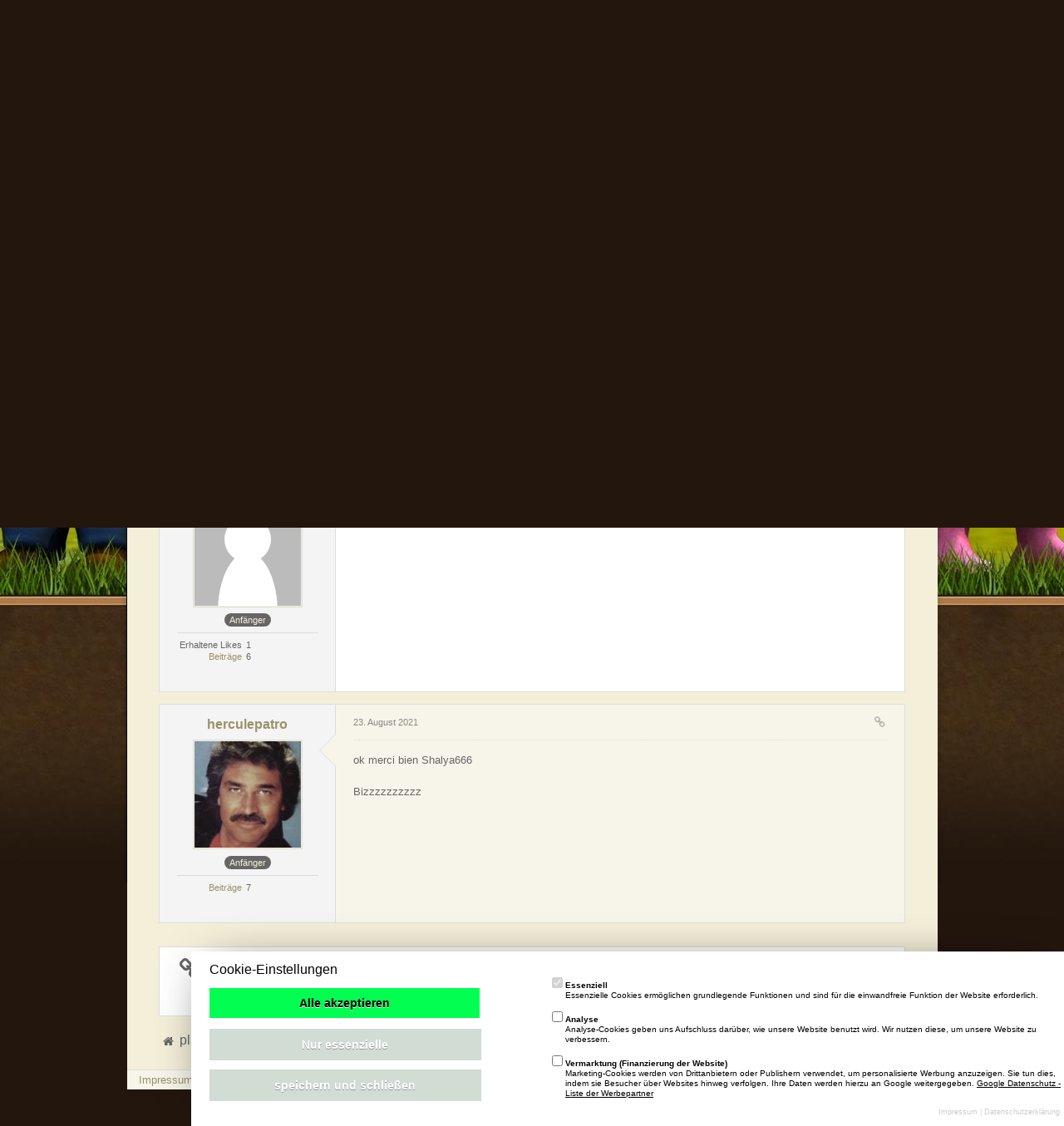

--- FILE ---
content_type: text/html; charset=UTF-8
request_url: https://board.playzo.de/index.php/Thread/111246-Produits-et-niveaux/?postID=1137625&s=080eb8b41f7cb7b2ef5f3e8d8d2a57605968778d
body_size: 41648
content:
<!DOCTYPE html>
<html dir="ltr" lang="de">
<head>
	<title>Produits et niveaux  - Boite à idées - playzo Board</title>
	
	<base href="https://board.playzo.de/" />
<meta charset="utf-8" />
<meta name="viewport" content="width=device-width, initial-scale=1" />
<meta name="format-detection" content="telephone=no" />
 
<meta name="description" content="wiki.harvestopia.de/index.php?title=Die_Produkte

Retrouvez sur le lien ci dessus l'ensemble des productions  

Shalya666" />
<meta name="keywords" content="" />
<meta property="og:site_name" content="playzo Board" />
<meta property="og:title" content="Produits et niveaux - playzo Board" />
<meta property="og:url" content="https://board.playzo.de/index.php/Thread/111246-Produits-et-niveaux/" />
<meta property="og:type" content="article" />
<meta property="og:description" content="wiki.harvestopia.de/index.php?title=Die_Produkte

Retrouvez sur le lien ci dessus l'ensemble des productions  

Shalya666" />














<!-- Stylesheets -->
<link rel="stylesheet" type="text/css" href="https://board.playzo.de/wcf/style/style-4.css?m=1710167129" />

<!-- Icons -->
<link rel="icon" href="https://board.playzo.de/wcf/images/favicon.ico" type="image/x-icon" />
<link rel="apple-touch-icon" href="https://board.playzo.de/wcf/images/apple-touch-icon.png" />

<noscript>
	<style type="text/css">
		.jsOnly {
			display: none !important;
		}
		
		.noJsOnly {
			display: block !important;
		}
	</style>
</noscript>




	
	
	
	
		
			<link rel="canonical" href="https://board.playzo.de/index.php/Thread/111246-Produits-et-niveaux/?s=5804df16fb39e50b8cae521656aab9be9ad35dde" />
	
	
	
	
	
	
</head>

<body id="tplThread">


<a id="top"></a>



<header id="pageHeader" class="layoutFixed">
	<div>
		<nav id="topMenu" class="userPanel">
			<div class="layoutFixed">
									<ul class="userPanelItems">
						<li>
	<a target="_blank" class="noJsOnly" href="https://id.playzo.de/"><span>Registrieren</span></a>
</li>
			<!-- login box -->
		<li id="userLogin">
			<a class="loginLink" href="https://board.playzo.de/index.php/Login/?s=5804df16fb39e50b8cae521656aab9be9ad35dde">Anmelden</a>
			<div id="loginForm" style="display: none;">
								
				<form method="post" action="https://board.playzo.de/index.php/Login/?s=5804df16fb39e50b8cae521656aab9be9ad35dde">
					<fieldset>
												
						<dl>
							<dt><label for="username">Benutzername oder E-Mail-Adresse</label></dt>
							<dd>
								<input type="text" id="username" name="username" value="" required="required" class="long" />
							</dd>
						</dl>
						
												
						<dl>
							<dt><label for="password">Kennwort</label></dt>
							<dd>
								<input type="password" id="password" name="password" value="" class="long" />
							</dd>
						</dl>
						
													<dl>
								<dt></dt>
								<dd><label><input type="checkbox" id="useCookies" name="useCookies" value="1" checked="checked" /> Dauerhaft angemeldet bleiben</label></dd>
							</dl>
												
						
						
						<div class="formSubmit">
							<input type="submit" id="loginSubmitButton" name="submitButton" value="Anmelden" accesskey="s" />
							<a class="button" href="https://board.playzo.de/index.php/LostPassword/?s=5804df16fb39e50b8cae521656aab9be9ad35dde"><span>Kennwort vergessen</span></a>
							<input type="hidden" name="url" value="/index.php/Thread/111246-Produits-et-niveaux/?postID=1137625&amp;s=080eb8b41f7cb7b2ef5f3e8d8d2a57605968778d" />
							<input type="hidden" name="t" value="c1e2cefabb368f64d413665bd14be27ed4bc3664" />						</div>
					</fieldset>
					
									</form>
			</div>
			
			
		</li>
				<li id="pageLanguageContainer">
			
		</li>
				
					</ul>
				
				
				
			
<aside id="search" class="searchBar dropdown" data-disable-auto-focus="true">
	<form method="post" action="https://board.playzo.de/index.php/Search/?s=5804df16fb39e50b8cae521656aab9be9ad35dde">
		<input type="search" name="q" placeholder="Aktuelles Forum durchsuchen" autocomplete="off" required="required" value="" class="dropdownToggle" data-toggle="search" />
		
		<ul class="dropdownMenu">
							<li class="dropdownText">
					<label><input type="checkbox" name="subjectOnly" value="1" /> Nur Betreff durchsuchen</label><label><input type="checkbox" name="findThreads" value="1" /> Ergebnisse als Themen anzeigen</label>
				</li>
				<li class="dropdownDivider"></li>
			
			<li><a href="https://board.playzo.de/index.php/Search/?s=5804df16fb39e50b8cae521656aab9be9ad35dde">Erweiterte Suche</a></li>
		</ul>
		
		<input type="hidden" name="types[]" value="com.woltlab.wbb.post" /><input type="hidden" name="boardIDs[]" value="4134" />		<input type="hidden" name="t" value="c1e2cefabb368f64d413665bd14be27ed4bc3664" />	</form>
</aside>

	
	
			</div>
		</nav>
		
		<div id="logo" class="logo">
			<a href="https://board.playzo.de/?s=5804df16fb39e50b8cae521656aab9be9ad35dde">
								<img src="https://board.playzo.de/images/wbbLogo.png" alt="" style="height: 80px; width: 502px;" />			</a>
		</div>
		
		
		<script src="https://backend.playzo.de/index.php/tracking/pixel/index?action=landing"></script>
			<nav id="mainMenu" class="mainMenu jsMobileNavigation" data-button-label="Navigation">
		<ul>
							<li>
					<a href="https://board.playzo.de/?s=5804df16fb39e50b8cae521656aab9be9ad35dde">Dashboard</a>
									</li>
							<li class="active">
					<a href="https://board.playzo.de/index.php/BoardList/?s=5804df16fb39e50b8cae521656aab9be9ad35dde">Forum</a>
											<ul class="invisible">
															<li><a href="https://board.playzo.de/index.php/BoardQuickSearch/?mode=unreadPosts&amp;s=5804df16fb39e50b8cae521656aab9be9ad35dde"><span>Ungelesene Beiträge</span></a></li>
														
						</ul>
									</li>
							<li>
					<a href="https://helpdesk.playzo.de">Helpdesk</a>
									</li>
					</ul>
	</nav>
		
		
		
		<nav class="navigation navigationHeader">
							<ul class="navigationMenuItems">
							<li><a href="https://board.playzo.de/index.php/BoardQuickSearch/?mode=unreadPosts&amp;s=5804df16fb39e50b8cae521656aab9be9ad35dde"><span>Ungelesene Beiträge</span></a></li>
						
		</ul>
					
			<ul class="navigationIcons">
				<li id="toBottomLink"><a href="https://board.playzo.de/index.php/Thread/111246-Produits-et-niveaux/?postID=1137625&amp;amp;s=080eb8b41f7cb7b2ef5f3e8d8d2a57605968778d#bottom" title="Zum Seitenende" class="jsTooltip"><span class="icon icon16 icon-arrow-down"></span> <span class="invisible">Zum Seitenende</span></a></li>
				<li id="sitemap" class="jsOnly"><a title="Schnellnavigation" class="jsTooltip"><span class="icon icon16 icon-sitemap"></span> <span class="invisible">Schnellnavigation</span></a></li>
													</ul>
		</nav>
	</div>
</header>

<div id="main" class="layoutFixed">
	<div>
		<div>
						
																	 
			
			<section id="content" class="content">
				
				
				
					<nav class="breadcrumbs marginTop">
		<ul>
			<li title="playzo Board" itemscope="itemscope" itemtype="http://data-vocabulary.org/Breadcrumb">
						<a href="https://board.playzo.de/?s=5804df16fb39e50b8cae521656aab9be9ad35dde" itemprop="url"><span itemprop="title">playzo Board</span></a> <span class="pointer"><span>&raquo;</span></span>
					</li>
									<li title="Forum" itemscope="itemscope" itemtype="http://data-vocabulary.org/Breadcrumb">
						<a href="https://board.playzo.de/index.php/BoardList/?s=5804df16fb39e50b8cae521656aab9be9ad35dde" itemprop="url"><span itemprop="title">Forum</span></a> <span class="pointer"><span>&raquo;</span></span>
					</li>
									<li title="Online Games" itemscope="itemscope" itemtype="http://data-vocabulary.org/Breadcrumb">
						<a href="https://board.playzo.de/index.php/Board/1-Online-Games/?s=5804df16fb39e50b8cae521656aab9be9ad35dde" itemprop="url"><span itemprop="title">Online Games</span></a> <span class="pointer"><span>&raquo;</span></span>
					</li>
									<li title="Harvestopia FR" itemscope="itemscope" itemtype="http://data-vocabulary.org/Breadcrumb">
						<a href="https://board.playzo.de/index.php/Board/4120-Harvestopia-FR/?s=5804df16fb39e50b8cae521656aab9be9ad35dde" itemprop="url"><span itemprop="title">Harvestopia FR</span></a> <span class="pointer"><span>&raquo;</span></span>
					</li>
									<li title="Services aux fermiers" itemscope="itemscope" itemtype="http://data-vocabulary.org/Breadcrumb">
						<a href="https://board.playzo.de/index.php/Board/4123-Services-aux-fermiers/?s=5804df16fb39e50b8cae521656aab9be9ad35dde" itemprop="url"><span itemprop="title">Services aux fermiers</span></a> <span class="pointer"><span>&raquo;</span></span>
					</li>
									<li title="Boite à idées" itemscope="itemscope" itemtype="http://data-vocabulary.org/Breadcrumb">
						<a href="https://board.playzo.de/index.php/Board/4134-Boite-à-idées/?s=5804df16fb39e50b8cae521656aab9be9ad35dde" itemprop="url"><span itemprop="title">Boite à idées</span></a> <span class="pointer"><span>&raquo;</span></span>
					</li>
		</ul>
	</nav>

<header class="boxHeadline marginTop wbbThread labeledHeadline" data-thread-id="111246" data-is-link="0">
	<h1>
						<a href="https://board.playzo.de/index.php/Thread/111246-Produits-et-niveaux/?s=5804df16fb39e50b8cae521656aab9be9ad35dde">Produits et niveaux</a>
	</h1>
	
			<ul class="statusIcons"></ul>
	

	
		
	
</header>

<div class="userNotice">
		
		
	<noscript>
		<p class="warning">In Ihrem Webbrowser ist JavaScript deaktiviert. Um alle Funktionen dieser Webseite nutzen zu können, muss JavaScript aktiviert sein.</p>
	</noscript>
	
		
	
</div>
<div class="contentNavigation">
		
	<nav>
		<ul class="jsThreadInlineEditorContainer" data-thread-id="111246" data-is-closed="0" data-is-sticky="0" data-is-disabled="0">
												
		</ul>
	</nav>
</div>

<div class="marginTop">
	<ul class="wbbThreadPostList messageList jsClipboardContainer" data-type="com.woltlab.wbb.post">
								
			
			<li id="post1137585" class="marginTop messageGroupStarter">
			<article class="wbbPost message messageSidebarOrientationLeft dividers jsClipboardObject jsMessage"
				data-object-id="1137585" data-post-id="1137585" data-can-edit="0" data-can-edit-inline="0"
								data-object-type="com.woltlab.wbb.likeablePost" data-like-liked="0" data-like-likes="1" data-like-dislikes="0" data-like-users='{ "2784": { "username": "herculepatro" } }' data-user-id="2778">
				
				<div>
						
	
<aside class="messageSidebar member" itemscope="itemscope" itemtype="http://data-vocabulary.org/Person">
	<div>
								
			<header>
				<h2 class="username">
					<a href="https://board.playzo.de/index.php/User/2778-Shalya666/?s=5804df16fb39e50b8cae521656aab9be9ad35dde" class="userLink" data-user-id="2778" rel="author">
						<span itemprop="name">Shalya666</span>
					</a>
				</h2>
				
				
			</header>
			
												<div class="userAvatar">
												<a href="https://board.playzo.de/index.php/User/2778-Shalya666/?s=5804df16fb39e50b8cae521656aab9be9ad35dde" class="framed"><img itemprop="photo" src="https://board.playzo.de/wcf/images/avatars/avatar-default.svg" style="width: 128px; height: 128px" alt="Benutzer-Avatarbild" /></a>
						
											</div>
										
												<div class="userTitle">
						<p class="badge userTitleBadge" itemprop="title">Anfänger</p>
					</div>
															
		
		
									<div class="userCredits">
					<dl class="plain dataList">
						<dt>Erhaltene Likes</dt>
								<dd>1</dd>
														
															<dt><a href="https://board.playzo.de/index.php/Search/?types%5B%5D=com.woltlab.wbb.post&amp;userID=2778&amp;s=5804df16fb39e50b8cae521656aab9be9ad35dde" title="Beiträge von „Shalya666“ suchen" class="jsTooltip">Beiträge</a></dt>
	<dd>2</dd>
					</dl>
				</div>
			
				
		
	</div>
</aside>					
					<section class="messageContent">
						<div>
							<header class="messageHeader">
								<ul class="messageQuickOptions">
																		
									<li class="jsOnly"><a href="https://board.playzo.de/index.php/Thread/111246-Produits-et-niveaux/?postID=1137585#post1137585" class="jsTooltip jsButtonShare" title="Teilen" data-link-title="Produits et niveaux"><span class="icon icon16 icon-link"></span></a></li>
									
																	</ul>
								
								<div class="messageHeadline">
									<h1>Produits et niveaux</h1>									<p>
										<a href="https://board.playzo.de/index.php/Thread/111246-Produits-et-niveaux/?postID=1137585#post1137585" class="permalink"><time datetime="2021-08-20T09:08:43+02:00" class="datetime" data-timestamp="1629443323" data-date="20. August 2021" data-time="09:08" data-offset="7200">20. August 2021, 09:08</time></a>
									</p>
								</div>
								
																
								
							</header>
							
							<div class="messageBody">
								<div>
																		
									
									
									<div class="messageText">
										<a href="https://wiki.harvestopia.de/index.php?title=Die_Produkte" class="externalURL" rel="nofollow" target="_blank">wiki.harvestopia.de/index.php?title=Die_Produkte</a><br />
<br />
Retrouvez sur le lien ci dessus l'ensemble des productions  <img src="https://board.playzo.de/wcf/images/smilies/thumbsup.png" alt=":thumbsup:" /><br />
<br />
Shalya666									</div>
									
									
								</div>
								
																
																
								
								
								<div class="messageFooter">
																		
																		
									
								</div>
								
								<footer class="messageOptions">
									<nav class="jsMobileNavigation buttonGroupNavigation">
										<ul class="smallButtons buttonGroup">
																																	<li class="jsQuoteMessage" data-object-id="1137585" data-is-quoted="0"><a href="https://board.playzo.de/index.php/PostAdd/111246/?quoteMessageID=1137585&amp;s=5804df16fb39e50b8cae521656aab9be9ad35dde" title="Zitieren" class="button jsTooltip"><span class="icon icon16 icon-quote-left"></span> <span class="invisible">Zitieren</span></a></li>
											<li class="jsReportPost jsOnly" data-object-id="1137585"><a title="Inhalt melden" class="button jsTooltip"><span class="icon icon16 icon-warning-sign"></span> <span class="invisible">Inhalt melden</span></a></li>
																						
											<li class="toTopLink"><a href="https://board.playzo.de/index.php/Thread/111246-Produits-et-niveaux/?postID=1137625&amp;amp;s=080eb8b41f7cb7b2ef5f3e8d8d2a57605968778d#top" title="Zum Seitenanfang" class="button jsTooltip"><span class="icon icon16 icon-arrow-up"></span> <span class="invisible">Zum Seitenanfang</span></a></li>
										</ul>
									</nav>
								</footer>
							</div>
						</div>
					</section>
				</div>
			</article>
		</li>
				
			<li id="post1137597" class="marginTop">
			<article class="wbbPost message messageSidebarOrientationLeft dividers jsClipboardObject jsMessage"
				data-object-id="1137597" data-post-id="1137597" data-can-edit="0" data-can-edit-inline="0"
								data-object-type="com.woltlab.wbb.likeablePost" data-like-liked="" data-like-likes="0" data-like-dislikes="0" data-like-users='{ }' data-user-id="2774">
				
				<div>
					
<aside class="messageSidebar member" itemscope="itemscope" itemtype="http://data-vocabulary.org/Person">
	<div>
								
			<header>
				<h2 class="username">
					<a href="https://board.playzo.de/index.php/User/2774-Théophile/?s=5804df16fb39e50b8cae521656aab9be9ad35dde" class="userLink" data-user-id="2774" rel="author">
						<span itemprop="name">Théophile</span>
					</a>
				</h2>
				
				
			</header>
			
												<div class="userAvatar">
												<a href="https://board.playzo.de/index.php/User/2774-Théophile/?s=5804df16fb39e50b8cae521656aab9be9ad35dde" class="framed"><img itemprop="photo" src="https://board.playzo.de/wcf/images/avatars/avatar-default.svg" style="width: 128px; height: 128px" alt="Benutzer-Avatarbild" /></a>
						
											</div>
										
												<div class="userTitle">
						<p class="badge userTitleBadge" itemprop="title">Anfänger</p>
					</div>
															
		
		
									<div class="userCredits">
					<dl class="plain dataList">
						<dt>Erhaltene Likes</dt>
								<dd>1</dd>
														
															<dt><a href="https://board.playzo.de/index.php/Search/?types%5B%5D=com.woltlab.wbb.post&amp;userID=2774&amp;s=5804df16fb39e50b8cae521656aab9be9ad35dde" title="Beiträge von „Théophile“ suchen" class="jsTooltip">Beiträge</a></dt>
	<dd>6</dd>
					</dl>
				</div>
			
				
		
	</div>
</aside>					
					<section class="messageContent">
						<div>
							<header class="messageHeader">
								<ul class="messageQuickOptions">
																		
									<li class="jsOnly"><a href="https://board.playzo.de/index.php/Thread/111246-Produits-et-niveaux/?postID=1137597#post1137597" class="jsTooltip jsButtonShare" title="Teilen" data-link-title="Produits et niveaux"><span class="icon icon16 icon-link"></span></a></li>
									
																	</ul>
								
								<div class="messageHeadline">
																		<p>
										<a href="https://board.playzo.de/index.php/Thread/111246-Produits-et-niveaux/?postID=1137597#post1137597" class="permalink"><time datetime="2021-08-21T08:44:28+02:00" class="datetime" data-timestamp="1629528268" data-date="21. August 2021" data-time="08:44" data-offset="7200">21. August 2021, 08:44</time></a>
									</p>
								</div>
								
																
								
							</header>
							
							<div class="messageBody">
								<div>
																		
									
									
									<div class="messageText">
										Merci de ton tableau									</div>
									
									
								</div>
								
																
																
								
								
								<div class="messageFooter">
																		
																		
									
								</div>
								
								<footer class="messageOptions">
									<nav class="jsMobileNavigation buttonGroupNavigation">
										<ul class="smallButtons buttonGroup">
																																	<li class="jsQuoteMessage" data-object-id="1137597" data-is-quoted="0"><a href="https://board.playzo.de/index.php/PostAdd/111246/?quoteMessageID=1137597&amp;s=5804df16fb39e50b8cae521656aab9be9ad35dde" title="Zitieren" class="button jsTooltip"><span class="icon icon16 icon-quote-left"></span> <span class="invisible">Zitieren</span></a></li>
											<li class="jsReportPost jsOnly" data-object-id="1137597"><a title="Inhalt melden" class="button jsTooltip"><span class="icon icon16 icon-warning-sign"></span> <span class="invisible">Inhalt melden</span></a></li>
																						
											<li class="toTopLink"><a href="https://board.playzo.de/index.php/Thread/111246-Produits-et-niveaux/?postID=1137625&amp;amp;s=080eb8b41f7cb7b2ef5f3e8d8d2a57605968778d#top" title="Zum Seitenanfang" class="button jsTooltip"><span class="icon icon16 icon-arrow-up"></span> <span class="invisible">Zum Seitenanfang</span></a></li>
										</ul>
									</nav>
								</footer>
							</div>
						</div>
					</section>
				</div>
			</article>
		</li>
				
			<li id="post1137625" class="marginTop">
			<article class="wbbPost message messageSidebarOrientationLeft dividers jsClipboardObject jsMessage"
				data-object-id="1137625" data-post-id="1137625" data-can-edit="0" data-can-edit-inline="0"
								data-object-type="com.woltlab.wbb.likeablePost" data-like-liked="" data-like-likes="0" data-like-dislikes="0" data-like-users='{ }' data-user-id="2784">
				
				<div>
					
<aside class="messageSidebar member" itemscope="itemscope" itemtype="http://data-vocabulary.org/Person">
	<div>
								
			<header>
				<h2 class="username">
					<a href="https://board.playzo.de/index.php/User/2784-herculepatro/?s=5804df16fb39e50b8cae521656aab9be9ad35dde" class="userLink" data-user-id="2784" rel="author">
						<span itemprop="name">herculepatro</span>
					</a>
				</h2>
				
				
			</header>
			
												<div class="userAvatar">
												<a href="https://board.playzo.de/index.php/User/2784-herculepatro/?s=5804df16fb39e50b8cae521656aab9be9ad35dde" class="framed"><img itemprop="photo" src="https://board.playzo.de/wcf/images/avatars/fc/1115-fc8579eb71de531d4038fdf59d7f78514d18b9e2-128.jpg" style="width: 128px; height: 128px" alt="Benutzer-Avatarbild" /></a>
						
											</div>
										
												<div class="userTitle">
						<p class="badge userTitleBadge" itemprop="title">Anfänger</p>
					</div>
															
		
		
									<div class="userCredits">
					<dl class="plain dataList">
						<dt><a href="https://board.playzo.de/index.php/Search/?types%5B%5D=com.woltlab.wbb.post&amp;userID=2784&amp;s=5804df16fb39e50b8cae521656aab9be9ad35dde" title="Beiträge von „herculepatro“ suchen" class="jsTooltip">Beiträge</a></dt>
	<dd>7</dd>
					</dl>
				</div>
			
				
		
	</div>
</aside>					
					<section class="messageContent">
						<div>
							<header class="messageHeader">
								<ul class="messageQuickOptions">
																		
									<li class="jsOnly"><a href="https://board.playzo.de/index.php/Thread/111246-Produits-et-niveaux/?postID=1137625#post1137625" class="jsTooltip jsButtonShare" title="Teilen" data-link-title="Produits et niveaux"><span class="icon icon16 icon-link"></span></a></li>
									
																	</ul>
								
								<div class="messageHeadline">
																		<p>
										<a href="https://board.playzo.de/index.php/Thread/111246-Produits-et-niveaux/?postID=1137625#post1137625" class="permalink"><time datetime="2021-08-23T08:50:26+02:00" class="datetime" data-timestamp="1629701426" data-date="23. August 2021" data-time="08:50" data-offset="7200">23. August 2021, 08:50</time></a>
									</p>
								</div>
								
																
								
							</header>
							
							<div class="messageBody">
								<div>
																		
									
									
									<div class="messageText">
										ok merci bien Shalya666<br />
<br />
Bizzzzzzzzzz									</div>
									
									
								</div>
								
																
																
								
								
								<div class="messageFooter">
																		
																		
									
								</div>
								
								<footer class="messageOptions">
									<nav class="jsMobileNavigation buttonGroupNavigation">
										<ul class="smallButtons buttonGroup">
																																	<li class="jsQuoteMessage" data-object-id="1137625" data-is-quoted="0"><a href="https://board.playzo.de/index.php/PostAdd/111246/?quoteMessageID=1137625&amp;s=5804df16fb39e50b8cae521656aab9be9ad35dde" title="Zitieren" class="button jsTooltip"><span class="icon icon16 icon-quote-left"></span> <span class="invisible">Zitieren</span></a></li>
											<li class="jsReportPost jsOnly" data-object-id="1137625"><a title="Inhalt melden" class="button jsTooltip"><span class="icon icon16 icon-warning-sign"></span> <span class="invisible">Inhalt melden</span></a></li>
																						
											<li class="toTopLink"><a href="https://board.playzo.de/index.php/Thread/111246-Produits-et-niveaux/?postID=1137625&amp;amp;s=080eb8b41f7cb7b2ef5f3e8d8d2a57605968778d#top" title="Zum Seitenanfang" class="button jsTooltip"><span class="icon icon16 icon-arrow-up"></span> <span class="invisible">Zum Seitenanfang</span></a></li>
										</ul>
									</nav>
								</footer>
							</div>
						</div>
					</section>
				</div>
			</article>
		</li>
				</ul>
</div>

<div class="contentNavigation">
		
	
	
	<nav class="jsClipboardEditor" data-types="[ 'com.woltlab.wbb.post' ]"></nav>
</div>

	<div class="container marginTop">
		<ul class="containerList infoBoxList">
			<li class="box32 jsOnly shareInfoBox">
						<span class="icon icon32 icon-link"></span>
						
						<div>
							<div class="containerHeadline">
								<h3>Teilen</h3>
							</div>
							
							<div class="messageShareButtons jsOnly">
	<ul>
		<li class="jsShareFacebook">
			<a>
				<span class="icon icon32 icon-facebook-sign jsTooltip" title="Facebook"></span>
				<span class="invisible">Facebook</span>
			</a>
			<span class="badge" style="display: none">0</span>
		</li>
		<li class="jsShareTwitter">
			<a>
				<span class="icon icon32 icon-twitter-sign jsTooltip" title="Twitter"></span>
				<span class="invisible">Twitter</span>
			</a>
			<span class="badge" style="display: none">0</span>
		</li>
		<li class="jsShareGoogle">
			<a>
				<span class="icon icon32 icon-google-plus-sign jsTooltip" title="Google Plus"></span>
				<span class="invisible">Google Plus</span>
			</a>
			<span class="badge" style="display: none">0</span>
		</li>
		<li class="jsShareReddit">
			<a>
				<img class="jsTooltip" src="https://board.playzo.de/wcf/icon/reddit.svg" alt="Reddit" title="Reddit" />
				<span class="invisible">Reddit</span>
			</a>
			<span class="badge" style="display: none">0</span>
		</li>
		
		
	</ul>
	
	
</div>						</div>
					</li>
		</ul>
	</div>


				
				
					<nav class="breadcrumbs marginTop">
		<ul>
			<li title="playzo Board">
						<a href="https://board.playzo.de/?s=5804df16fb39e50b8cae521656aab9be9ad35dde"><span>playzo Board</span></a> <span class="pointer"><span>&raquo;</span></span>
					</li>
									<li title="Forum">
						<a href="https://board.playzo.de/index.php/BoardList/?s=5804df16fb39e50b8cae521656aab9be9ad35dde"><span>Forum</span></a> <span class="pointer"><span>&raquo;</span></span>
					</li>
									<li title="Online Games">
						<a href="https://board.playzo.de/index.php/Board/1-Online-Games/?s=5804df16fb39e50b8cae521656aab9be9ad35dde"><span>Online Games</span></a> <span class="pointer"><span>&raquo;</span></span>
					</li>
									<li title="Harvestopia FR">
						<a href="https://board.playzo.de/index.php/Board/4120-Harvestopia-FR/?s=5804df16fb39e50b8cae521656aab9be9ad35dde"><span>Harvestopia FR</span></a> <span class="pointer"><span>&raquo;</span></span>
					</li>
									<li title="Services aux fermiers">
						<a href="https://board.playzo.de/index.php/Board/4123-Services-aux-fermiers/?s=5804df16fb39e50b8cae521656aab9be9ad35dde"><span>Services aux fermiers</span></a> <span class="pointer"><span>&raquo;</span></span>
					</li>
									<li title="Boite à idées">
						<a href="https://board.playzo.de/index.php/Board/4134-Boite-à-idées/?s=5804df16fb39e50b8cae521656aab9be9ad35dde"><span>Boite à idées</span></a> <span class="pointer"><span>&raquo;</span></span>
					</li>
		</ul>
	</nav>
				
			</section>
			
					</div>
	</div>
</div>

<footer id="pageFooter" class="layoutFixed footer">
	<div>
		<nav id="footerNavigation" class="navigation navigationFooter">
				<ul class="navigationMenuItems">
					<li><a href="https://www.playzo.de/impressum">Impressum</a></li>
			</ul>
			
			<ul class="navigationIcons">
				<li id="toTopLink" class="toTopLink"><a href="https://board.playzo.de/index.php/Thread/111246-Produits-et-niveaux/?postID=1137625&amp;amp;s=080eb8b41f7cb7b2ef5f3e8d8d2a57605968778d#top" title="Zum Seitenanfang" class="jsTooltip"><span class="icon icon16 icon-arrow-up"></span> <span class="invisible">Zum Seitenanfang</span></a></li>
				
			</ul>
			
			<ul class="navigationItems">
									<li title="(UTC+01:00) Amsterdam, Berlin, Bern, Rom, Stockholm, Wien"><p><span class="icon icon16 icon-time"></span> <span>22. Januar 2026, 05:53</span></p></li>
								
			</ul>
		</nav>
		
		<div class="footerContent">
			
			
						
			<address class="copyright marginTop"><a href="http://www.woltlab.com/de/" target="_blank">Forensoftware: <strong>Burning Board&reg;</strong>, entwickelt von <strong>WoltLab&reg; GmbH</strong></a></address>		</div>
	</div>
</footer>



<script>
	//<![CDATA[
	var SID_ARG_2ND	= '&s=5804df16fb39e50b8cae521656aab9be9ad35dde';
	var WCF_PATH = 'https://board.playzo.de/wcf/';
	var SECURITY_TOKEN = 'c1e2cefabb368f64d413665bd14be27ed4bc3664';
	var LANGUAGE_ID = 1;
	var TIME_NOW = 1769057590;
	//]]>
</script>
<script src="https://board.playzo.de/wcf/js/3rdParty/jquery.min.js?v=f8d3cc03"></script>
<script src="https://board.playzo.de/wcf/js/3rdParty/jquery-ui.min.js?v=f8d3cc03"></script>
<script src="https://board.playzo.de/wcf/js/3rdParty/jquery-ui.nestedSortable.min.js?v=f8d3cc03"></script>
<script src="https://board.playzo.de/wcf/js/3rdParty/jquery-ui.timepicker.min.js?v=f8d3cc03"></script>
<script src="https://board.playzo.de/wcf/js/WCF.min.js?v=f8d3cc03"></script>
<script>
	//<![CDATA[
	WCF.User.init(0, '');
	//]]>
</script>
<script src="https://board.playzo.de/wcf/js/WCF.Location.min.js?v=f8d3cc03"></script>
<script src="https://board.playzo.de/wcf/js/WCF.Message.min.js?v=f8d3cc03"></script>
<script src="https://board.playzo.de/wcf/js/WCF.User.min.js?v=f8d3cc03"></script>
<script src="https://board.playzo.de/wcf/js/WCF.Like.min.js?v=f8d3cc03"></script>
<script src="https://board.playzo.de/wcf/js/WCF.Label.min.js?v=f8d3cc03"></script>
<script src="https://board.playzo.de/js/WBB.min.js?v=f8d3cc03"></script>
<script>
	//<![CDATA[
	$(function() {
		WCF.Language.addObject({
			'__days': [ 'Sonntag', 'Montag', 'Dienstag', 'Mittwoch', 'Donnerstag', 'Freitag', 'Samstag' ],
			'__daysShort': [ 'So', 'Mo', 'Di', 'Mi', 'Do', 'Fr', 'Sa' ],
			'__months': [ 'Januar', 'Februar', 'März', 'April', 'Mai', 'Juni', 'Juli', 'August', 'September', 'Oktober', 'November', 'Dezember' ], 
			'__monthsShort': [ 'Jan', 'Feb', 'Mrz', 'Apr', 'Mai', 'Jun', 'Jul', 'Aug', 'Sep', 'Okt', 'Nov', 'Dez' ],
			'wcf.clipboard.item.unmarkAll': 'Demarkieren',
			'wcf.date.relative.now': 'Vor einem Moment',
			'wcf.date.relative.minutes': 'Vor {if $minutes > 1}{#$minutes} Minuten{else}einer Minute{\/if}',
			'wcf.date.relative.hours': 'Vor {if $hours > 1}{#$hours} Stunden{else}einer Stunde{\/if}',
			'wcf.date.relative.pastDays': '{if $days > 1}{$day}{else}Gestern{\/if}, {$time}',
			'wcf.date.dateFormat': 'j. F Y',
			'wcf.date.dateTimeFormat': '%date%, %time%',
			'wcf.date.shortDateTimeFormat': '%date%',
			'wcf.date.hour': 'Stunde',
			'wcf.date.minute': 'Minute',
			'wcf.date.timeFormat': 'H:i',
			'wcf.date.firstDayOfTheWeek': '1',
			'wcf.global.button.add': 'Hinzufügen',
			'wcf.global.button.cancel': 'Abbrechen',
			'wcf.global.button.close': 'Schließen',
			'wcf.global.button.collapsible': 'Auf- und Zuklappen',
			'wcf.global.button.delete': 'Löschen',
			'wcf.global.button.disable': 'Deaktivieren',
			'wcf.global.button.disabledI18n': 'einsprachig',
			'wcf.global.button.edit': 'Bearbeiten',
			'wcf.global.button.enable': 'Aktivieren',
			'wcf.global.button.next': 'Weiter »',
			'wcf.global.button.preview': 'Vorschau',
			'wcf.global.button.reset': 'Zurücksetzen',
			'wcf.global.button.save': 'Speichern',
			'wcf.global.button.search': 'Suche',
			'wcf.global.button.submit': 'Absenden',
			'wcf.global.confirmation.cancel': 'Abbrechen',
			'wcf.global.confirmation.confirm': 'OK',
			'wcf.global.confirmation.title': 'Bestätigung erforderlich',
			'wcf.global.decimalPoint': ',',
			'wcf.global.error.timeout': 'Keine Antwort vom Server erhalten, Anfrage wurde abgebrochen.',
			'wcf.global.error.title': 'Fehlermeldung',
			'wcf.global.form.error.empty': 'Bitte füllen Sie dieses Eingabefeld aus.',
			'wcf.global.form.error.greaterThan': 'Der eingegebene Wert muss größer sein als {#$greaterThan}.',
			'wcf.global.form.error.lessThan': 'Der eingegebene Wert muss kleiner sein als {#$lessThan}.',
			'wcf.global.language.noSelection': 'Keine Auswahl',
			'wcf.global.loading': 'Lädt …',
			'wcf.global.page.jumpTo': 'Gehe zu Seite',
			'wcf.global.page.jumpTo.description': 'Geben Sie einen Wert zwischen „1“ und „#pages#“ ein.',
			'wcf.global.page.pageNavigation': 'Navigation',
			'wcf.global.page.next': 'Nächste Seite',
			'wcf.global.page.previous': 'Vorherige Seite',
			'wcf.global.pageDirection': 'ltr',
			'wcf.global.sidebar.hideLeftSidebar': '',
			'wcf.global.sidebar.hideRightSidebar': '',
			'wcf.global.sidebar.showLeftSidebar': '',
			'wcf.global.sidebar.showRightSidebar': '',
			'wcf.global.success': 'Die Aktion wurde erfolgreich ausgeführt.',
			'wcf.global.success.add': 'Der Eintrag wurde gespeichert.',
			'wcf.global.success.edit': 'Ihre Änderungen wurden gespeichert.',
			'wcf.global.thousandsSeparator': '.',
			'wcf.page.sitemap': 'Schnellnavigation',
			'wcf.style.changeStyle': 'Stil ändern'
							,'wcf.like.button.like': 'Gefällt mir',
				'wcf.like.button.dislike': 'Gefällt mir nicht',
				'wcf.like.tooltip': '{if $likes}{#$likes} Like{if $likes != 1}s{/if}{if $dislikes}, {/if}{/if}{if $dislikes}{#$dislikes} Dislike{if $dislikes != 1}s{/if}{/if}',
				'wcf.like.summary': '{if $others == 0}{@$users.slice(0, -1).join(", ")}{if $users.length > 1} und {/if}{@$users.slice(-1)[0]}{else}{@$users.join(", ")} und {if $others == 1}einem{else}{#$others}{/if} weiteren{/if} gefällt das.',
				'wcf.like.details': 'Details'
						
			
		});
		
		WCF.Dropdown.init();

		WCF.System.Mobile.UX.init();
		
		new WCF.Date.Time();
		new WCF.Effect.SmoothScroll();
		new WCF.Effect.BalloonTooltip();
		new WCF.Sitemap();
				WCF.System.PageNavigation.init('.pageNavigation');
		WCF.Date.Picker.init();
		new WCF.User.ProfilePreview();
		WCF.System.FlexibleMenu.init();
		
		new WBB.Post.Preview();
		
							new WCF.System.KeepAlive(1740);
				
		if ($.browser.msie) {
			window.onbeforeunload = function() {
				/* Prevent "Back navigation caching" (http://msdn.microsoft.com/en-us/library/ie/dn265017%28v=vs.85%29.aspx) */
			};
		}
	});
	//]]>
</script>
<!--[IF IE 9]>
<script>
	$(function() {
		function fixButtonTypeIE9() {
			$('button').each(function(index, button) {
				var $button = $(button);
				if (!$button.attr('type')) {
					$button.attr('type', 'button');
				}
			});
		}
		
		WCF.DOMNodeInsertedHandler.addCallback('WCF.FixButtonTypeIE9', fixButtonTypeIE9);
		fixButtonTypeIE9();
	});
</script>
<![ENDIF]-->
<script src="https://board.playzo.de/wcf/js/3rdParty/slimbox2.min.js"></script>
<script src="https://board.playzo.de/wcf/js/WCF.ImageViewer.min.js?v=f8d3cc03"></script>
<script>
		//<![CDATA[
		var $imageViewer = null;
		$(function() {
			WCF.Language.addObject({
				'wcf.imageViewer.button.enlarge': 'Vollbild-Modus',
				'wcf.imageViewer.button.full': 'Originalversion aufrufen',
				'wcf.imageViewer.seriesIndex': '{x} von {y}',
				'wcf.imageViewer.counter': 'Bild {x} von {y}',
				'wcf.imageViewer.close': 'Schließen',
				'wcf.imageViewer.enlarge': 'Bild direkt anzeigen',
				'wcf.imageViewer.next': 'Nächstes Bild',
				'wcf.imageViewer.previous': 'Vorheriges Bild'
			});
			
			$imageViewer = new WCF.ImageViewer();
		});
		//]]>
	</script>
<script src="https://board.playzo.de/wcf/js/WCF.Label.min.js?v=f8d3cc03"></script>
<script src="https://board.playzo.de/wcf/js/WCF.Moderation.min.js?v=f8d3cc03"></script>
<script src="https://board.playzo.de/wcf/js/WCF.Infraction.min.js?v=f8d3cc03"></script>
<script>
		//<![CDATA[
		$(function() {
			WCF.Language.addObject({
				'wbb.post.closed': 'Beitrag wurde für Veränderungen gesperrt',
				'wbb.post.edit': 'Beitrag bearbeiten',
				'wbb.post.edit.close': 'Bearbeitung verbieten',
				'wbb.post.edit.delete': 'Löschen',
				'wbb.post.edit.delete.confirmMessage': 'Wollen Sie diesen Beitrag wirklich endgültig löschen?',
				'wbb.post.edit.deleteCompletely': 'Endgültig löschen',
				'wbb.post.edit.enable': 'Freischalten',
				'wbb.post.edit.disable': 'Deaktivieren',
				'wbb.post.edit.merge': 'Beiträge zusammenfügen',
				'wbb.post.edit.merge.success': 'Beiträge erfolgreich zusammengefügt',
				'wbb.post.edit.open': 'Bearbeitung erlauben',
				'wbb.post.edit.restore': 'Wiederherstellen',
				'wbb.post.edit.trash.confirmMessage': 'Wollen Sie diesen Beitrag wirklich löschen?',
				'wbb.post.edit.trash.reason': 'Grund (optional)',
				'wbb.post.ipAddress.title': 'IP-Adresse',
				'wbb.post.moderation.redirect': 'Ihr Beitrag unterliegt der Moderation und wird erst nach einer Freischaltung sichtbar.',
				'wbb.post.moveToNewThread': 'In neues Thema verschieben',
				'wbb.thread.closed': 'Geschlossen',
				'wbb.thread.confirmDelete': 'Wenn Sie dieses Thema endgültig löschen, ist dieser Prozess nicht mehr umkehrbar. Wirklich fortfahren?',
				'wbb.thread.confirmTrash': 'Wollen Sie dieses Thema wirklich löschen?',
				'wbb.thread.confirmTrash.reason': 'Begründung (optional)',
				'wbb.thread.edit.advanced': 'Erweitert',
				'wbb.thread.edit.close': 'Schließen',
				'wbb.thread.edit.delete': 'Endgültig löschen',
				'wbb.thread.edit.done': 'Als erledigt markieren',
				'wbb.thread.edit.enable': 'Freischalten',
				'wbb.thread.edit.disable': 'Deaktivieren',
				'wbb.thread.edit.move': 'Verschieben',
				'wbb.thread.edit.moveDestination.error.equalsOrigin': 'Ziel- und Quellforum sind identisch.',
				'wbb.thread.edit.open': 'Öffnen',
				'wbb.thread.edit.removeLink': 'Link entfernen',
				'wbb.thread.edit.restore': 'Wiederherstellen',
				'wbb.thread.edit.scrape': 'Thema lösen',
				'wbb.thread.edit.sticky': 'Oben anheften',
				'wbb.thread.edit.trash': 'Löschen',
				'wbb.thread.edit.undone': 'Als unerledigt markieren',
				'wbb.thread.moved': 'Verschoben',
				'wbb.thread.newPosts': 'Es gibt {if $newPostsCount == 1}einen neuen Beitrag{else}{#$newPostsCount} neue Beiträge{/if} in diesem Thema.',
				'wbb.thread.sticky': 'Angepinnt',
				'wcf.user.objectWatch.manageSubscription': 'Abonnement verwalten',
				'wcf.message.bbcode.code.copy': 'Inhalt kopieren',
				'wcf.message.error.editorAlreadyInUse': 'Der Editor ist bereits aktiv, beenden Sie die Bearbeitung bevor Sie fortfahren.',
				'wcf.message.share': 'Teilen',
				'wcf.message.share.facebook': 'Facebook',
				'wcf.message.share.google': 'Google Plus',
				'wcf.message.share.permalink': 'Permalink',
				'wcf.message.share.permalink.bbcode': 'BBCode',
				'wcf.message.share.permalink.html': 'HTML',
				'wcf.message.share.reddit': 'Reddit',
				'wcf.message.share.twitter': 'Twitter',
				'wcf.moderation.report.reportContent': 'Inhalt melden',
				'wcf.moderation.report.success': 'Der Inhalt wurde den Moderatoren gemeldet.',
				'wcf.infraction.warn': 'Verwarnen',
				'wcf.infraction.warn.success': 'Der Benutzer wurde erfolgreich verwarnt.',
				'wbb.thread.edit.moveThreads': 'Themen verschieben',
				'wbb.thread.edit': 'Thema bearbeiten',
				'wcf.label.none': 'Keine Auswahl',
				'wbb.thread.done': 'Thema ist als erledigt markiert',
				'wbb.thread.undone': 'Thema ist als unerledigt markiert'
			});
			
													WCF.Language.addObject({
	'wcf.message.quote.insertAllQuotes': 'Alle Zitate einfügen',
	'wcf.message.quote.insertSelectedQuotes': 'Markierte Zitate einfügen',
	'wcf.message.quote.manageQuotes': 'Zitate verwalten',
	'wcf.message.quote.quoteSelected': 'Auswahl zitieren',
	'wcf.message.quote.removeAllQuotes': 'Alle Zitate entfernen',
	'wcf.message.quote.removeSelectedQuotes': 'Markierte Zitate entfernen',
	'wcf.message.quote.showQuotes': 'Zitate (#count#)'
});

var $quoteManager = new WCF.Message.Quote.Manager(0, 'text', false, [  ]);			new WBB.Post.QuoteHandler($quoteManager);
			
			var $collapsedPostLoader = null;
						
			new WBB.Post.Like(0, 1, 1, 1);						
			new WBB.Thread.LastPageHandler(111246, 1629701426, 1);			
						
						
			WCF.Clipboard.init('wbb\\page\\ThreadPage', 0, { }, 111246);
			
			new WCF.Moderation.Report.Content('com.woltlab.wbb.post', '.jsReportPost');
			
						
			new WCF.User.ObjectWatch.Subscribe();
			new WCF.Message.Share.Content();
			new WCF.Message.BBCode.CodeViewer();
		});
		//]]>
	</script>
<script>
				//<![CDATA[
				$(function() {
					WCF.Language.addObject({
						'wcf.user.button.login': 'Anmelden',
						'wcf.user.button.register': 'Registrieren',
						'wcf.user.login': 'Anmeldung'
					});
					new WCF.User.Login(true);
				});
				//]]>
			</script>
<script>
				//<![CDATA[
				$(function() {
					var $languages = {
													'1': {
								iconPath: 'https://board.playzo.de/wcf/icon/flag/de.svg',
								languageName: 'Deutsch'
							}
						, 							'2': {
								iconPath: 'https://board.playzo.de/wcf/icon/flag/gb.svg',
								languageName: 'English'
							}
						, 							'5': {
								iconPath: 'https://board.playzo.de/wcf/icon/flag/fr.svg',
								languageName: 'French'
							}
						, 							'25': {
								iconPath: 'https://board.playzo.de/wcf/icon/flag/pl.svg',
								languageName: 'Polski'
							}
						, 							'10': {
								iconPath: 'https://board.playzo.de/wcf/icon/flag/tr.svg',
								languageName: 'Türkçe'
							}
											};
					
					new WCF.Language.Chooser('pageLanguageContainer', 'languageID', 1, $languages, function(item) {
						var $location = window.location.toString().replace(/#.*/, '').replace(/(\?|&)l=[0-9]+/g, '');
						var $delimiter = ($location.indexOf('?') == -1) ? '?' : '&';
						
						window.location = $location + $delimiter + 'l=' + item.data('languageID') + window.location.hash;
					});
				});
				//]]>
			</script>
<script src="https://board.playzo.de/wcf/js/WCF.Search.Message.min.js?v=f8d3cc03"></script>
<script>
		//<![CDATA[
		$(function() {
			new WCF.Search.Message.SearchArea($('#search'));
		});
		//]]>
	</script>
<script>
		//<![CDATA[
		$(function() {
			WCF.Language.addObject({
				'wcf.user.activityPoint': 'Punkte'
			});
			
			WCF.User.Profile.ActivityPointList.init();
		});
		//]]>
	</script>
<script>
		//<![CDATA[
		$(function() {
			WCF.Language.addObject({
				'wcf.message.share.facebook': 'Facebook',
				'wcf.message.share.google': 'Google Plus',
				'wcf.message.share.reddit': 'Reddit',
				'wcf.message.share.twitter': 'Twitter'
			});
			
			new WCF.Message.Share.Page(true);
		});
		//]]>
	</script>


<a id="bottom"></a>
</body>
</html>

--- FILE ---
content_type: text/javascript;charset=UTF-8
request_url: https://backend.playzo.de/index.php/tracking/pixel/index?action=landing
body_size: 8176
content:
/*  e6e641d3-e6a6-43e3-8511-531fcf438f51 */

/**
 *	playzo-pixel 1.5
 *	@author Christoph Suess <christoph.suess@playzo.de>
 * 	@date 21.09.2023
 *
 * USAGE
 * =========
 * 1. Implement the Javascript Pixel Tag into your site at the very bottom of the <body>.
 * 2. Use the HTTP-GET Parameters &cid=000&aid=000&source1=XXX&source2=XXX&source3=XXX to track the campaignId (cid) and the adId (aid) on the page where the pixel is put into. They will be saved to db.
 *
 * <head></head>
 * <body>
 * Hello World
 * 
 * <script src="https://backend.playzo.de/index.php/tracking/pixel/index?action=landing&uid=0000000000&puid=0000"></script>
 * </body>
 * 
 * PARAMETERS OF THE PIXEL:
 *	action = string representing the place of integration
 *	uid = int (optional) representing the external user-id (of the project, not backend-user-id!)
 *	puid = mixed (optional) playzo-backend-user-id (id as int or userKey as string) 
 *  data_privacy_mode = on|off (optional) if compliance for data privacy is handled by (for ex.) a third party, cookie-bar can be disabled
 *
 */

var pzcc = playzo_getCookie('playzo_cc') || [];

var bDataPrivacyEnabled = ('off' === '' ? false: true);
if( bDataPrivacyEnabled === false || ( pzcc && pzcc.indexOf('analysis') > 0 ) ) {
	var playzo_referrer = document.referrer;
	var playzo_query = window.location.search.substring(1);
	var playzo_qs = playzo_parse_query_string(playzo_query);
	var playzo_Uid = 'e6e641d3-e6a6-43e3-8511-531fcf438f51';
	
	var playzo_xhr = new XMLHttpRequest();
	playzo_xhr.open('GET', 'https://backend.playzo.de/index.php/tracking/pixel/track' + 
		'?prms=' + (JSON.stringify(playzo_qs) == '{"":"undefined"}' ? '' : JSON.stringify(playzo_qs) )  +
		'&url=' + encodeURIComponent(window.location) + 
		'&rfr=' + encodeURIComponent(playzo_referrer) +
		'&guid=' + playzo_Uid +  
		'&uid=' + 
		'&puid=' +
		'&act=landing');
 playzo_xhr.onload = function() { 
	    if (playzo_xhr.status === 200) {
	        console.log('Backend: playzo-pixel loaded');
	        
	        var playzo_div = document.createElement("div");
			playzo_div.innerHTML = playzo_xhr.responseText;
			document.body.appendChild(playzo_div);
	    }
	    else {
	        console.log('Backend: playzo-pixel: Request failed.  Returned status of ' + playzo_xhr.status);
	    }
	};
	playzo_xhr.send();

}

function playzo_parse_query_string(query) {
  var vars = query.split("&");
  var query_string = {};
  for (var i = 0; i < vars.length; i++) {
    var pair = vars[i].split("=");
    var key = decodeURIComponent(pair[0]);
    var value = decodeURIComponent(pair[1]);
    if (typeof query_string[key] === "undefined") {
      query_string[key] = decodeURIComponent(value);
    } else if (typeof query_string[key] === "string") {
      var arr = [query_string[key], decodeURIComponent(value)];
      query_string[key] = arr;
    } else {
      query_string[key].push(decodeURIComponent(value));
    }
  }
  return query_string;
}
function playzo_getCookie(name) {
    var v = document.cookie.match('(^|;) ?' + name + '=([^;]*)(;|$)');
    return v ? v[2] : null;
}



	/**
	* Consent Banner (CC)
	*/

	var link = document.createElement("link");
	link.setAttribute("rel","stylesheet");
	link.setAttribute("href","https://backend.playzo.de//assets/css/consent.css");
	var head = document.getElementsByTagName("head")[0];
	head.appendChild(link);

	var playzo_div = document.createElement("div");
	playzo_div.innerHTML = '<div id="cookie_consent_handle_playzo" class="consent_handle" style="display:none;"><a href="javascript:openPlayzoConsent();" id="consent_handle"></a></div><div id="cookie_consent_playzo" class="consent" style="display:none;"><h1 id="playzoConsentSettingsHeadline">Cookie-Einstellungen</h1><a href="javascript:savePlayzoConsent(\'essential,analysis,marketing\')" class="btnAcceptGreen" id="playzoAcceptAllBtn">Alle akzeptieren</a><a href="javascript:savePlayzoConsent(\'essential\')" class="btnGrey" id="playzoOnlyEssentialBtn">Nur essenzielle</a><a href="javascript:savePlayzoConsent(\'custom\')" class="btnGrey" id="playzoSaveAndCloseBtn">speichern und schließen</a><img id="playzoConsentLogo" src="https://backend.playzo.de//assets/images/logos/logo.png" /><div id="playzoConsentSettings"><ul><li><label for="pzConsentCheckbx_essential"><input type="checkbox" id="pzConsentCheckbx_essential" value="1" disabled checked><strong>Essenziell</strong><br>Essenzielle Cookies ermöglichen grundlegende Funktionen und sind für die einwandfreie Funktion der Website erforderlich.</label></li><li><label for="pzConsentCheckbx_analysis"><input type="checkbox" id="pzConsentCheckbx_analysis" value="1"><strong>Analyse</strong><br>Analyse-Cookies geben uns Aufschluss darüber, wie unsere Website benutzt wird. Wir nutzen diese, um unsere Website zu verbessern.</label></li><li><label for="pzConsentCheckbx_marketing"><input type="checkbox" id="pzConsentCheckbx_marketing" value="1"><strong>Vermarktung (Finanzierung der Website)</strong><br>Marketing-Cookies werden von Drittanbietern oder Publishern verwendet, um personalisierte Werbung anzuzeigen. Sie tun dies, indem sie Besucher über Websites hinweg verfolgen. Ihre Daten werden hierzu an Google weitergegeben. <a href="https://policies.google.com/technologies/partner-sites" target="_blank">Google Datenschutz - Liste der Werbepartner</a></label></li></ul><div id="consentLinks"><a href="https://playzo.de/de/impressum" target="_blank">Impressum</a> | <a href="https://www.playzo.de/datenschutz" target="_blank">Datenschutzerklärung</a></div></div></div>';
	document.body.appendChild(playzo_div);
	

	if(pzcc.length == 0) {
		document.getElementById('cookie_consent_playzo').style.display='block';
	} else {
		if(pzcc.indexOf('analysis') > 0) document.getElementById('pzConsentCheckbx_analysis').checked='1';
		if(pzcc.indexOf('marketing') > 0) document.getElementById('pzConsentCheckbx_marketing').checked='1';
		document.getElementById('cookie_consent_handle_playzo').style.display='block';
	}

	function openPlayzoConsent() {
		document.getElementById('cookie_consent_playzo').style.display='block';
		document.getElementById('cookie_consent_handle_playzo').style.display='none';
	}
	function closePlayzoConsent() {
		document.getElementById('cookie_consent_playzo').style.display='none';
		document.getElementById('cookie_consent_handle_playzo').style.display='block';
	}
	function savePlayzoConsent(sSettings) {
		var cookieValue = '';
		if(sSettings == 'custom') {
			cookieValue = 'essential,' + (document.getElementById('pzConsentCheckbx_analysis').checked == true || document.getElementById('pzConsentCheckbx_analysis').getAttribute('checked') == 'checked' ? 'analysis,' :'')
				+ (document.getElementById('pzConsentCheckbx_marketing').checked == true || document.getElementById('pzConsentCheckbx_marketing').getAttribute('checked') == 'checked' ? 'marketing,' :'');
			
		} else {
			// set checkboxes accordingly...
			if(sSettings.indexOf('analysis') > 0) {
				document.getElementById('pzConsentCheckbx_analysis').checked='1';
				document.getElementById('pzConsentCheckbx_analysis').setAttribute('checked', 'checked');
			} else {
				document.getElementById('pzConsentCheckbx_analysis').checked='0';
				document.getElementById('pzConsentCheckbx_analysis').removeAttribute('checked');
			}
			if(sSettings.indexOf('marketing') > 0) {
				document.getElementById('pzConsentCheckbx_marketing').checked='1';
				document.getElementById('pzConsentCheckbx_marketing').setAttribute('checked', 'checked');
			} else {
				document.getElementById('pzConsentCheckbx_marketing').checked='0';
				document.getElementById('pzConsentCheckbx_marketing').removeAttribute('checked');
			}
			cookieValue = sSettings;
		}
		pzConsent_setCookie('playzo_cc', cookieValue, 100);
		closePlayzoConsent();

		window.location.href = window.location.pathname + window.location.search + window.location.hash;
	}
	function pzConsent_setCookie(name,value,days) {
		var expires = "";
		if (days) {
			var date = new Date();
			date.setTime(date.getTime() + (days*24*60*60*1000));
			expires = "; expires=" + date.toUTCString();
		}
		document.cookie = name + "=" + (value || "")  + expires + "; SameSite=Lax; path=/";
	}
	
